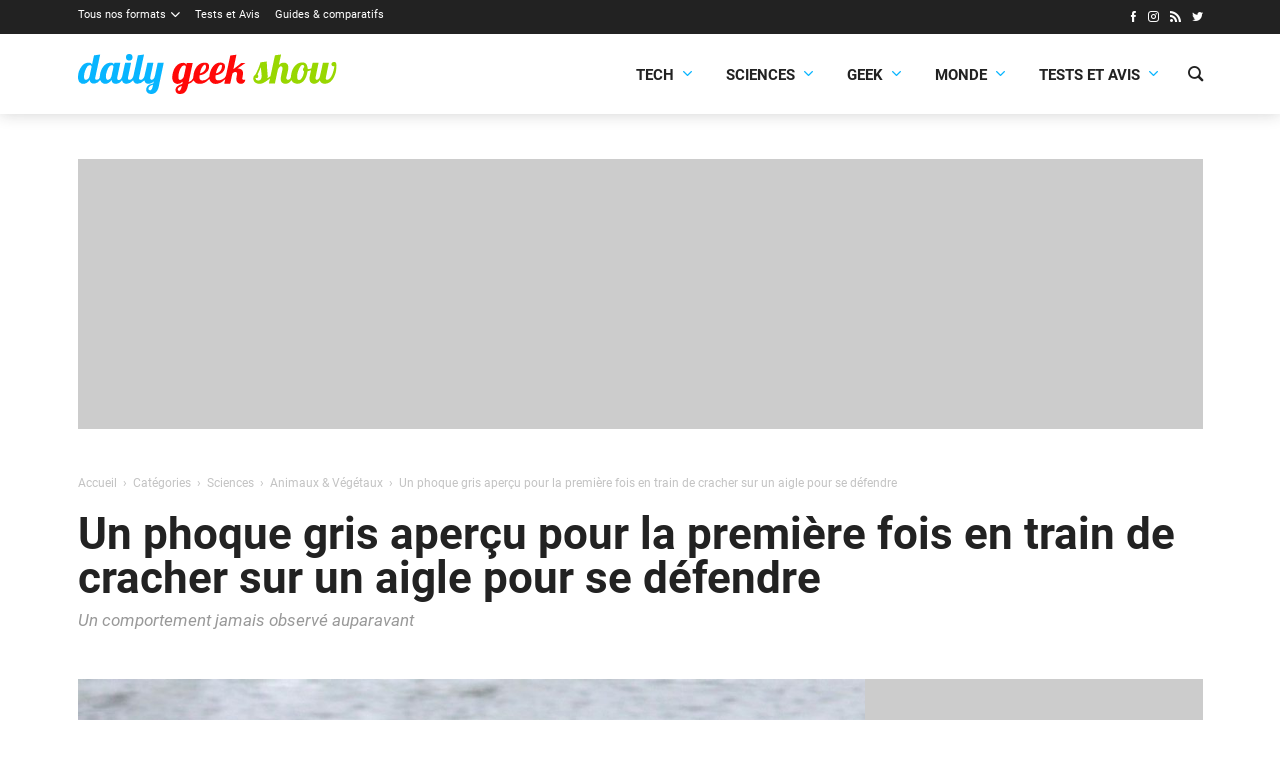

--- FILE ---
content_type: text/html; charset=utf-8
request_url: https://www.google.com/recaptcha/api2/aframe
body_size: 268
content:
<!DOCTYPE HTML><html><head><meta http-equiv="content-type" content="text/html; charset=UTF-8"></head><body><script nonce="GPxHvQNX0UHAum-KSFsWmg">/** Anti-fraud and anti-abuse applications only. See google.com/recaptcha */ try{var clients={'sodar':'https://pagead2.googlesyndication.com/pagead/sodar?'};window.addEventListener("message",function(a){try{if(a.source===window.parent){var b=JSON.parse(a.data);var c=clients[b['id']];if(c){var d=document.createElement('img');d.src=c+b['params']+'&rc='+(localStorage.getItem("rc::a")?sessionStorage.getItem("rc::b"):"");window.document.body.appendChild(d);sessionStorage.setItem("rc::e",parseInt(sessionStorage.getItem("rc::e")||0)+1);localStorage.setItem("rc::h",'1770079247613');}}}catch(b){}});window.parent.postMessage("_grecaptcha_ready", "*");}catch(b){}</script></body></html>